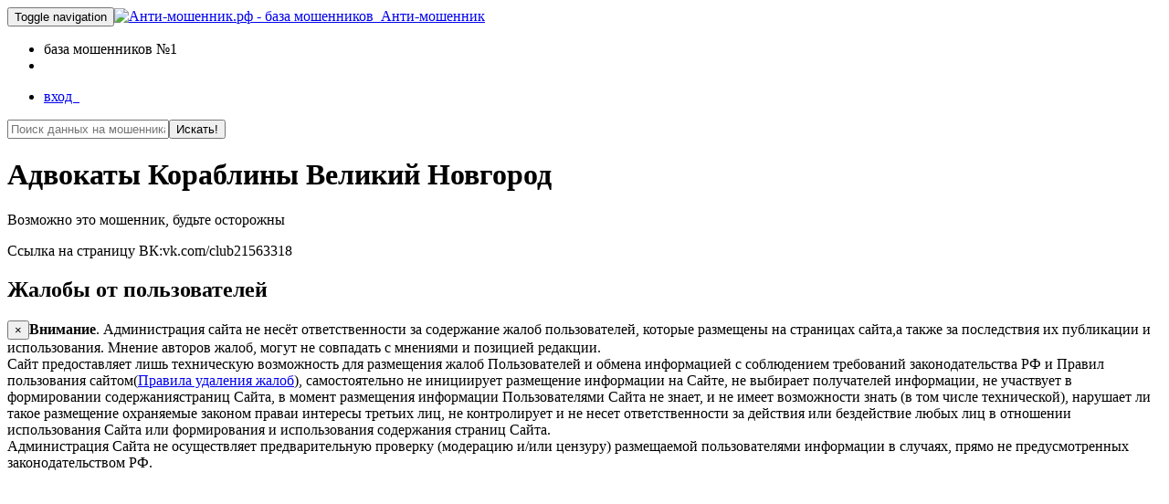

--- FILE ---
content_type: text/html; charset=UTF-8
request_url: https://antipop.ru/vkcom/vkg/21563318/
body_size: 8932
content:
<!DOCTYPE html><html><head><meta charset="utf-8"/><title>Подозрительная группа Адвокаты Кораблины Великий Новгород &#10004; Анти-мошенник</title><meta name="copyright" content="АнтиКидок"/><meta name="keywords" content=""/><meta name="description" content="Отзывы и комментарии возможно мошенники Адвокаты Кораблины Великий Новгород. Отзывы из интернета и комментарии из социальных сетей "/><meta name="viewport" content="width=device-width, initial-scale=1.0, maximum-scale=1.0"/><link rel="icon" href="/templates/boot/images/logo100.ico" type="image/x-icon"/><script src="/templates/boot/js/jquery-1.9.1.min.js" type="text/javascript"></script><script src="/templates/boot/js/html5lightbox.js" type="text/javascript"></script><script src="/templates/boot/js/jquery.cookie.js" type="text/javascript"></script><link rel="stylesheet" href="/templates/boot/css/style.min.css?v=17.02.20" type="text/css" media="screen"><script src="/templates/boot/js/bootstrap3.min.js" type="text/javascript"></script><meta name="yandex-verification" content="332b4ef4aec30fe0"/><meta name="yandex-verification" content="6f944ee7ffd83f63" /></head><body><div class="main  "><div id="wrap" class="vkcom"><!--s-post-comp--><nav class="navbar navbar-inverse navbar-fixed-top"><div class="container"><div class="navbar-header"><button type="button" class="navbar-toggle collapsed" data-toggle="collapse" data-target="#bs-example-navbar-collapse-1" aria-expanded="false"><span class="sr-only">Toggle navigation</span><span class="icon-bar"></span><span class="icon-bar"></span><span class="icon-bar"></span></button><a class="navbar-brand" href="/"><img class="img-circle" src="/templates/boot/images/logo100.jpg" alt="Анти-мошенник.рф - база мошенников">&nbsp; Анти-мошенник</a></div><div class="collapse navbar-collapse" id="bs-example-navbar-collapse-1"><ul class="nav navbar-nav"><li><span>база мошенников №1</span></li><li><div id="vk_like3"><div id="vk_like"></div></div></li></ul><ul class="nav navbar-nav navbar-right"><li><a rel="nofollow" class="enter" href="/enter/" data-remote="false" data-toggle="modal" data-target="#enter">вход &nbsp;<i class="glyphicon glyphicon-log-in"></i></a></li></ul></div><!-- /.navbar-collapse --></div><!-- /.container-fluid --></nav><!--/s-post-comp--><div class="content container"><div class="main_search"><div id='search-box'><form action='/fake_man/' id='search-form' method='get' target='_top'><input id='search-text' name='s' placeholder='Поиск данных на мошенника в базе' type='text' value=""title="Имя, ФИО, карта, телефон, id страниц, групп  - все что угодно пробуйте вводить и искать"/><button id='search-button' type='submit' onclick="doReachGoal('search'); return true;">Искать!</button></form></div></div><div class="fake_user alert alert-danger"><h1 data-type="vk" data-id="-21563318">Адвокаты Кораблины Великий Новгород</h1><div class="row"><div class="col-xs-12 col-sm-4"><p class="text-danger">Возможно это мошенник, будьте осторожны</p></div><div class="col-xs-12 col-sm-8"><p>Ссылка на страницу ВК:vk.com/club21563318</p></div></div></div><div class="clear"></div><h2>Жалобы от пользователей</h2><!-- s-post compile -->
<!--noindex--><div class="alert alert-info"><button type="button" class="close" data-dismiss="alert" aria-label="Close"><span aria-hidden="true">&times;</span></button><strong>Внимание</strong>. Администрация сайта не несёт ответственности за содержание жалоб пользователей, которые размещены на страницах сайта,а также за последствия их публикации и использования. Мнение авторов жалоб, могут не совпадать с мнениями и позицией редакции. <br>Сайт предоставляет лишь техническую возможность для размещения жалоб Пользователей и обмена информацией с соблюдением требований законодательства РФ и Правил пользования сайтом(<a href="/delete-rules">Правила удаления жалоб</a>), самостоятельно не инициирует размещение информации на Сайте, не выбирает получателей информации, не участвует в формировании содержаниястраниц Сайта, в момент размещения информации Пользователями Сайта не знает, и не имеет возможности знать (в том числе технической), нарушает ли такое размещение охраняемые законом праваи интересы третьих лиц, не контролирует и не несет ответственности за действия или бездействие любых лиц в отношении использования Сайта или формирования и использования содержания страниц Сайта. <br>Администрация Сайта не осуществляет предварительную проверку (модерацию и/или цензуру) размещаемой пользователями информации в случаях, прямо не предусмотренных законодательством РФ. <br></div><!--/noindex--><script async="async" src="//pagead2.googlesyndication.com/pagead/js/adsbygoogle.js"></script><!-- антимк --><ins class="adsbygoogle" style="display:block" data-ad-client="ca-pub-5083908952282313" data-ad-slot="3688689277" data-ad-format="auto"></ins><script>(adsbygoogle = window.adsbygoogle || []).push({});</script><div class="table-responsive"><table id='result' class="table table-small-font table-hover table-condensed table-striped white"><thead><th>Дата, от кого</th><th>сообщения</th><th>Источник</th></thead><tr class=""><td class="small">29.03.2017 14:32 <br>Одинаковых 4 <br>Мнение пользователя: <br><!--noindex--><div class="center"><small>Могут видеть только <a href="/enter/#2a" data-remote="false" data-toggle="modal" data-target="#enter">зарегистрированные</a>!</small><br></div><!--/noindex--></td><td class="small"><div class="mes"></div><p><!--noindex--><b>Связанные реквизиты, страницы:</b> <!--/noindex--><a data-d="vk" data-type="juliafedoseeva" data-id="373555655" class="small" href='/vkcom/vk/373555655/'>Юлия Федосеева</a>, <a data-d="vkg" data-type="mir_faberlic.mila" data-id="125002142" class="small" href='/vkcom/vkg/125002142/'>АРЕНДА квартир посуточно Ильичевск-Черноморск</a>, <a data-d="vkg" data-type="club39689816" data-id="39689816" class="small" href='/vkcom/vkg/39689816/'>МОМЕНТАЛЬНЫЙ ГОЛЛИВУДСКИЙ ЗАГАР, БРОНЗИРОВАНИЕ!!! ЕКАТЕРИНБУРГ!!! ЗА 10 МИНУТ 500 рублей!!!</a>, <a data-d="vkg" data-type="xxxstavka" data-id="28656623" class="small" href='/vkcom/vkg/28656623/'>3xСтавка - Показываем платные прогнозы ! ! !</a>, <a data-d="vkg" data-type="tanja_nail" data-id="83217908" class="small" href='/vkcom/vkg/83217908/'>Маникюр|Гель-лак|Череповец</a>, <a data-d="vkg" data-type="club133641401" data-id="133641401" class="small" href='/vkcom/vkg/133641401/'>Браслеты  Именные держатели для пустышек</a>, <a data-d="vkg" data-type="club131267483" data-id="131267483" class="small" href='/vkcom/vkg/131267483/'>Oriflame,ORIFLAME,Орифлейм. Домодедово.Москва</a>, <a data-d="vkg" data-type="club133108843" data-id="133108843" class="small" href='/vkcom/vkg/133108843/'>Клуб " Давид "</a>, <a data-d="vkg" data-type="newsportcross" data-id="117510805" class="small" href='/vkcom/vkg/117510805/'>Кроссовки известных брендов "Воронеж"</a>, <a data-d="vkg" data-type="remontelektroniki63" data-id="95744284" class="small" href='/vkcom/vkg/95744284/'>SeV-service Ремонт Телефонов  Ноутбуков Тольятти</a>, <a data-d="vkg" data-type="strekozatit" data-id="72242641" class="small" href='/vkcom/vkg/72242641/'>Мыло ручной работы Тольятти - "Strekoza"</a>, <a data-d="vkg" data-type="club20871207" data-id="20871207" class="small" href='/vkcom/vkg/20871207/'>Детский массаж</a>, <a data-d="vkg" data-type="club124591917" data-id="124591917" class="small" href='/vkcom/vkg/124591917/'>НЕ ХМУРЬСЯ!!!☝УЛЫБНИСЬ:)</a>, <a data-d="vkg" data-type="club57108205" data-id="57108205" class="small" href='/vkcom/vkg/57108205/'>Игровое Сообщество (Но это не точно)</a>, <a data-d="vkg" data-type="religious777" data-id="92410061" class="small" href='/vkcom/vkg/92410061/'>Храм Пр.Серафима Саровского в Алабушево</a>, <a data-d="vkg" data-type="wisdom_english" data-id="100403936" class="small" href='/vkcom/vkg/100403936/'>Wisdom English: Английский для души</a>, <a data-d="vkg" data-type="doncomiszgroup" data-id="130366133" class="small" href='/vkcom/vkg/130366133/'>ИНТРО,ШАПКИ, НА ЗАКАЗ ОТ ПРОФИ DONART</a>, <a data-d="vkg" data-type="sunshine_7_7" data-id="109316350" class="small" href='/vkcom/vkg/109316350/'>Фотостудия "Sunshine" г.Новый Уренгой / Псков</a>, <a data-d="vkg" data-type="nu_skin_xxi" data-id="71568950" class="small" href='/vkcom/vkg/71568950/'>Антицеллюлитная/антивозрастная косметика Nu Skin</a>, <a data-d="vkg" data-type="memosiki_tbm" data-id="113453624" class="small" href='/vkcom/vkg/113453624/'>TBM</a>, <a data-d="vkg" data-type="club140979114" data-id="140979114" class="small" href='/vkcom/vkg/140979114/'>Бизнес с Avon!</a>, <a data-d="vkg" data-type="mmbwork" data-id="110120351" class="small" href='/vkcom/vkg/110120351/'>MMBWork</a>, <a data-d="vkg" data-type="centr_shkafov_kuhon" data-id="8001597" class="small" href='/vkcom/vkg/8001597/'>«Наша Свобода» | Мебель в СПб</a>, <a data-d="vkg" data-type="nevermai" data-id="121264769" class="small" href='/vkcom/vkg/121264769/'>A F F L I C T I O N</a>, <a data-d="vkg" data-type="club137344431" data-id="137344431" class="small" href='/vkcom/vkg/137344431/'>Недвижимость "Дом групп" Пермь Новостройки</a>, <a data-d="vkg" data-type="santehnik_voronezh_top" data-id="140800486" class="small" href='/vkcom/vkg/140800486/'>Сантехник Воронеж. Услуги сантехника т.259-27-09</a>, <a data-d="vkg" data-type="club133914387" data-id="133914387" class="small" href='/vkcom/vkg/133914387/'>Ответы на вопросы</a>, <a data-d="vkg" data-type="zakazalimebel" data-id="92938801" class="small" href='/vkcom/vkg/92938801/'>КУХНИ | ШКАФЫ КУПЕ | ОФИСНАЯ МЕБЕЛЬ | КАЗАНЬ</a>, <a data-d="vkg" data-type="club141135724" data-id="141135724" class="small" href='/vkcom/vkg/141135724/'>Арты.</a>, <a data-d="vkg" data-type="club128410678" data-id="128410678" class="small" href='/vkcom/vkg/128410678/'>Частная группа</a>, <a data-d="vkg" data-type="mangoprom" data-id="44915827" class="small" href='/vkcom/vkg/44915827/'>Mango-Prom Реклама и PR!</a>, <a data-d="vkg" data-type="legiondetective" data-id="18830252" class="small" href='/vkcom/vkg/18830252/'>Детективное агентство "Легион" частный детектив</a>, <a data-d="vkg" data-type="mikkarpov" data-id="119467723" class="small" href='/vkcom/vkg/119467723/'>Мир низких цен-Aliexpress</a>, <a data-d="vkg" data-type="parfum174rf" data-id="125513978" class="small" href='/vkcom/vkg/125513978/'>Парфюмерия В наличии!Челябинск,Копейск.</a>, <a data-d="vkg" data-type="chinashoppings" data-id="133625586" class="small" href='/vkcom/vkg/133625586/'>AliExpress ШОППИНГ</a>, <a data-d="vkg" data-type="club141476936" data-id="141476936" class="small" href='/vkcom/vkg/141476936/'>ღ Литани ღ Litani ღ</a>, <a data-d="vkg" data-type="club137103935" data-id="137103935" class="small" href='/vkcom/vkg/137103935/'>Kisses back from you </a>, <a data-d="vkg" data-type="club142710483" data-id="142710483" class="small" href='/vkcom/vkg/142710483/'>Oriflame Avon Тамбов</a>, <a data-d="vkg" data-type="club142205694" data-id="142205694" class="small" href='/vkcom/vkg/142205694/'>ДОБАВЬ В ДРУЗЬЯ</a>, <a data-d="vkg" data-type="club135958011" data-id="135958011" class="small" href='/vkcom/vkg/135958011/'>ОдевайкА</a>, <a data-d="vkg" data-type="armelelitparfum" data-id="66598340" class="small" href='/vkcom/vkg/66598340/'>#Аромастилист  #Бизнес с Armelle#Реаль</a>, <a data-d="vkg" data-type="amigofotostudia" data-id="134283112" class="small" href='/vkcom/vkg/134283112/'>Творческое объединение "AMIGO"</a>, <a data-d="vkg" data-type="naydisvkurgane" data-id="142335213" class="small" href='/vkcom/vkg/142335213/'>Найдись в Кургане (для подростков)</a>, <a data-d="vkg" data-type="vkusnyashkasecret" data-id="137306234" class="small" href='/vkcom/vkg/137306234/'>Вкусняшка - секреты от шеф-повара</a>, <a data-d="vkg" data-type="club142979314" data-id="142979314" class="small" href='/vkcom/vkg/142979314/'>|Пиар|Друзья|Лайк|</a>, <a data-d="vkg" data-type="club141801687" data-id="141801687" class="small" href='/vkcom/vkg/141801687/'>Football the world game</a>, <a data-d="vkg" data-type="ai__________ai" data-id="102560060" class="small" href='/vkcom/vkg/102560060/'>ай</a>, <a data-d="vkg" data-type="barahloyar76" data-id="90459642" class="small" href='/vkcom/vkg/90459642/'>БАРАХОЛКА/ РАБОТА/ЯРославль/Переславль/Ростов/РФ</a>, <a data-d="vkg" data-type="pryazha_dm" data-id="143533701" class="small" href='/vkcom/vkg/143533701/'>Спицы, крючки, наборы КнитПро, крючки кловеры!</a>, <a data-d="vkg" data-type="deklaratsiya_3ndfl_kazan" data-id="143615148" class="small" href='/vkcom/vkg/143615148/'>3 НДФЛ Набережные Челны/заполнение декларации</a>, <a data-d="vkg" data-type="kulinar.zapravskipovar" data-id="141515445" class="small" href='/vkcom/vkg/141515445/'>Заправский повар. Кулинария.</a>, <a data-d="vkg" data-type="club_musicland" data-id="44705637" class="small" href='/vkcom/vkg/44705637/'>Music Land Барнаул ✪ музыкальные инструменты ✪</a>, <a data-d="vkg" data-type="club117337842" data-id="117337842" class="small" href='/vkcom/vkg/117337842/'>Частная группа</a>, <a data-d="vkg" data-type="club143624549" data-id="143624549" class="small" href='/vkcom/vkg/143624549/'>✵Бродяга✵</a>, <a data-d="vkg" data-type="medan_crew" data-id="125104701" class="small" href='/vkcom/vkg/125104701/'>Танцы - как смысл жизни</a>, <a data-d="vkg" data-type="elitpub219" data-id="143187281" class="small" href='/vkcom/vkg/143187281/'>ЭЛИТНАЯ МОЛОДОСТЬ</a>, <a data-d="vkg" data-type="empireofrok" data-id="142695668" class="small" href='/vkcom/vkg/142695668/'>Рок | Rock</a>, <a data-d="vkg" data-type="like_it_tame" data-id="130223074" class="small" href='/vkcom/vkg/130223074/'></a>, <a data-d="vkg" data-type="mosyagoda" data-id="45434631" class="small" href='/vkcom/vkg/45434631/'>Букеты из фруктов "fruitbuket.ru"</a>, <a data-d="vkg" data-type="comfort_air" data-id="70309747" class="small" href='/vkcom/vkg/70309747/'>Comfort Air - Кондициониры/Вентиляция/Отопление!</a>, <a data-d="vkg" data-type="cs_go_detka" data-id="128759732" class="small" href='/vkcom/vkg/128759732/'>Я ♥ GAMES</a>, <a data-d="vkg" data-type="kingdomeducation" data-id="142315830" class="small" href='/vkcom/vkg/142315830/'>Kingdom Education| Ремонт</a>, <a data-d="vkg" data-type="original_godnotacp" data-id="142809146" class="small" href='/vkcom/vkg/142809146/'>ГОДНОТАЧ</a>, <a data-d="vkg" data-type="club21563318" data-id="21563318" class="small" href='/vkcom/vkg/21563318/'>Адвокаты Кораблины Великий Новгород</a>, <a data-d="vkg" data-type="club141617692" data-id="141617692" class="small" href='/vkcom/vkg/141617692/'>мои губы в масле</a>, <a data-d="vkg" data-type="serpukhov1336" data-id="98813270" class="small" href='/vkcom/vkg/98813270/'>СЕРПУХОВ</a>, <a data-d="vkg" data-type="muaudioz_56" data-id="99767175" class="small" href='/vkcom/vkg/99767175/'>Твоё место</a>, <a data-d="vkg" data-type="deep_of_my_soul" data-id="106243764" class="small" href='/vkcom/vkg/106243764/'>DEEP OF MY SOUL™</a>, <a data-d="vkg" data-type="cc_cotton_kendy_2k17" data-id="143280200" class="small" href='/vkcom/vkg/143280200/'>ГРУППА ЗАКРЫТА!!!</a>, <a data-d="vkg" data-type="ggcsgovk" data-id="142395217" class="small" href='/vkcom/vkg/142395217/'>GGCSGO | РОЗЫГРЫШИ</a>, <a data-d="vkg" data-type="camiiprecrasnii_son" data-id="143775570" class="small" href='/vkcom/vkg/143775570/'>๑۩۩๑Сны๑۩۩๑</a>, <a data-d="vkg" data-type="terrcom140263001" data-id="140263001" class="small" href='/vkcom/vkg/140263001/'>Terr/co.com     |ВоЗраЩеНие|</a></p></td><td parent-id="" data-ids="130795,130796,130797,130798" class="small"><!--noindex--><div class="center"><small>Могут видеть только зарегистрированные!</small><br><small>Регистрация 3 секунды!</small><br><a rel="nofollow" href="/enter/#1a" class="btn btn-primary btn-xs" data-remote="false" data-toggle="modal"data-target="#enter">Войти</a><a rel="nofollow" href="/enter/#2a" class="btn btn-success btn-xs" data-remote="false" data-toggle="modal" data-target="#enter">Регистрация</a></div><!--/noindex--></td></tr><tr class=""><td class="small">29.03.2017 09:12 <br>Одинаковых 1 <br>Мнение пользователя: <br><!--noindex--><div class="center"><small>Могут видеть только <a href="/enter/#2a" data-remote="false" data-toggle="modal" data-target="#enter">зарегистрированные</a>!</small><br></div><!--/noindex--></td><td class="small"><div class="mes"></div><p><!--noindex--><b>Связанные реквизиты, страницы:</b> <!--/noindex--><a data-d="vk" data-type="juliafedoseeva" data-id="373555655" class="small" href='/vkcom/vk/373555655/'>Юлия Федосеева</a>, <a data-d="vkg" data-type="mir_faberlic.mila" data-id="125002142" class="small" href='/vkcom/vkg/125002142/'>АРЕНДА квартир посуточно Ильичевск-Черноморск</a>, <a data-d="vkg" data-type="club39689816" data-id="39689816" class="small" href='/vkcom/vkg/39689816/'>МОМЕНТАЛЬНЫЙ ГОЛЛИВУДСКИЙ ЗАГАР, БРОНЗИРОВАНИЕ!!! ЕКАТЕРИНБУРГ!!! ЗА 10 МИНУТ 500 рублей!!!</a>, <a data-d="vkg" data-type="xxxstavka" data-id="28656623" class="small" href='/vkcom/vkg/28656623/'>3xСтавка - Показываем платные прогнозы ! ! !</a>, <a data-d="vkg" data-type="tanja_nail" data-id="83217908" class="small" href='/vkcom/vkg/83217908/'>Маникюр|Гель-лак|Череповец</a>, <a data-d="vkg" data-type="club133641401" data-id="133641401" class="small" href='/vkcom/vkg/133641401/'>Браслеты  Именные держатели для пустышек</a>, <a data-d="vkg" data-type="club131267483" data-id="131267483" class="small" href='/vkcom/vkg/131267483/'>Oriflame,ORIFLAME,Орифлейм. Домодедово.Москва</a>, <a data-d="vkg" data-type="club133108843" data-id="133108843" class="small" href='/vkcom/vkg/133108843/'>Клуб " Давид "</a>, <a data-d="vkg" data-type="newsportcross" data-id="117510805" class="small" href='/vkcom/vkg/117510805/'>Кроссовки известных брендов "Воронеж"</a>, <a data-d="vkg" data-type="remontelektroniki63" data-id="95744284" class="small" href='/vkcom/vkg/95744284/'>SeV-service Ремонт Телефонов  Ноутбуков Тольятти</a>, <a data-d="vkg" data-type="strekozatit" data-id="72242641" class="small" href='/vkcom/vkg/72242641/'>Мыло ручной работы Тольятти - "Strekoza"</a>, <a data-d="vkg" data-type="club20871207" data-id="20871207" class="small" href='/vkcom/vkg/20871207/'>Детский массаж</a>, <a data-d="vkg" data-type="club124591917" data-id="124591917" class="small" href='/vkcom/vkg/124591917/'>НЕ ХМУРЬСЯ!!!☝УЛЫБНИСЬ:)</a>, <a data-d="vkg" data-type="club57108205" data-id="57108205" class="small" href='/vkcom/vkg/57108205/'>Игровое Сообщество (Но это не точно)</a>, <a data-d="vkg" data-type="religious777" data-id="92410061" class="small" href='/vkcom/vkg/92410061/'>Храм Пр.Серафима Саровского в Алабушево</a>, <a data-d="vkg" data-type="wisdom_english" data-id="100403936" class="small" href='/vkcom/vkg/100403936/'>Wisdom English: Английский для души</a>, <a data-d="vkg" data-type="doncomiszgroup" data-id="130366133" class="small" href='/vkcom/vkg/130366133/'>ИНТРО,ШАПКИ, НА ЗАКАЗ ОТ ПРОФИ DONART</a>, <a data-d="vkg" data-type="sunshine_7_7" data-id="109316350" class="small" href='/vkcom/vkg/109316350/'>Фотостудия "Sunshine" г.Новый Уренгой / Псков</a>, <a data-d="vkg" data-type="nu_skin_xxi" data-id="71568950" class="small" href='/vkcom/vkg/71568950/'>Антицеллюлитная/антивозрастная косметика Nu Skin</a>, <a data-d="vkg" data-type="memosiki_tbm" data-id="113453624" class="small" href='/vkcom/vkg/113453624/'>TBM</a>, <a data-d="vkg" data-type="club140979114" data-id="140979114" class="small" href='/vkcom/vkg/140979114/'>Бизнес с Avon!</a>, <a data-d="vkg" data-type="mmbwork" data-id="110120351" class="small" href='/vkcom/vkg/110120351/'>MMBWork</a>, <a data-d="vkg" data-type="centr_shkafov_kuhon" data-id="8001597" class="small" href='/vkcom/vkg/8001597/'>«Наша Свобода» | Мебель в СПб</a>, <a data-d="vkg" data-type="nevermai" data-id="121264769" class="small" href='/vkcom/vkg/121264769/'>A F F L I C T I O N</a>, <a data-d="vkg" data-type="santehnik_voronezh_top" data-id="140800486" class="small" href='/vkcom/vkg/140800486/'>Сантехник Воронеж. Услуги сантехника т.259-27-09</a>, <a data-d="vkg" data-type="club133914387" data-id="133914387" class="small" href='/vkcom/vkg/133914387/'>Ответы на вопросы</a>, <a data-d="vkg" data-type="zakazalimebel" data-id="92938801" class="small" href='/vkcom/vkg/92938801/'>КУХНИ | ШКАФЫ КУПЕ | ОФИСНАЯ МЕБЕЛЬ | КАЗАНЬ</a>, <a data-d="vkg" data-type="club141135724" data-id="141135724" class="small" href='/vkcom/vkg/141135724/'>Арты.</a>, <a data-d="vkg" data-type="club128410678" data-id="128410678" class="small" href='/vkcom/vkg/128410678/'>Частная группа</a>, <a data-d="vkg" data-type="mangoprom" data-id="44915827" class="small" href='/vkcom/vkg/44915827/'>Mango-Prom Реклама и PR!</a>, <a data-d="vkg" data-type="legiondetective" data-id="18830252" class="small" href='/vkcom/vkg/18830252/'>Детективное агентство "Легион" частный детектив</a>, <a data-d="vkg" data-type="mikkarpov" data-id="119467723" class="small" href='/vkcom/vkg/119467723/'>Мир низких цен-Aliexpress</a>, <a data-d="vkg" data-type="parfum174rf" data-id="125513978" class="small" href='/vkcom/vkg/125513978/'>Парфюмерия В наличии!Челябинск,Копейск.</a>, <a data-d="vkg" data-type="chinashoppings" data-id="133625586" class="small" href='/vkcom/vkg/133625586/'>AliExpress ШОППИНГ</a>, <a data-d="vkg" data-type="club141476936" data-id="141476936" class="small" href='/vkcom/vkg/141476936/'>ღ Литани ღ Litani ღ</a>, <a data-d="vkg" data-type="club137103935" data-id="137103935" class="small" href='/vkcom/vkg/137103935/'>Kisses back from you </a>, <a data-d="vkg" data-type="club142710483" data-id="142710483" class="small" href='/vkcom/vkg/142710483/'>Oriflame Avon Тамбов</a>, <a data-d="vkg" data-type="club142205694" data-id="142205694" class="small" href='/vkcom/vkg/142205694/'>ДОБАВЬ В ДРУЗЬЯ</a>, <a data-d="vkg" data-type="club135958011" data-id="135958011" class="small" href='/vkcom/vkg/135958011/'>ОдевайкА</a>, <a data-d="vkg" data-type="armelelitparfum" data-id="66598340" class="small" href='/vkcom/vkg/66598340/'>#Аромастилист  #Бизнес с Armelle#Реаль</a>, <a data-d="vkg" data-type="amigofotostudia" data-id="134283112" class="small" href='/vkcom/vkg/134283112/'>Творческое объединение "AMIGO"</a>, <a data-d="vkg" data-type="naydisvkurgane" data-id="142335213" class="small" href='/vkcom/vkg/142335213/'>Найдись в Кургане (для подростков)</a>, <a data-d="vkg" data-type="vkusnyashkasecret" data-id="137306234" class="small" href='/vkcom/vkg/137306234/'>Вкусняшка - секреты от шеф-повара</a>, <a data-d="vkg" data-type="club142979314" data-id="142979314" class="small" href='/vkcom/vkg/142979314/'>|Пиар|Друзья|Лайк|</a>, <a data-d="vkg" data-type="club141801687" data-id="141801687" class="small" href='/vkcom/vkg/141801687/'>Football the world game</a>, <a data-d="vkg" data-type="ai__________ai" data-id="102560060" class="small" href='/vkcom/vkg/102560060/'>ай</a>, <a data-d="vkg" data-type="barahloyar76" data-id="90459642" class="small" href='/vkcom/vkg/90459642/'>БАРАХОЛКА/ РАБОТА/ЯРославль/Переславль/Ростов/РФ</a>, <a data-d="vkg" data-type="pryazha_dm" data-id="143533701" class="small" href='/vkcom/vkg/143533701/'>Спицы, крючки, наборы КнитПро, крючки кловеры!</a>, <a data-d="vkg" data-type="deklaratsiya_3ndfl_kazan" data-id="143615148" class="small" href='/vkcom/vkg/143615148/'>3 НДФЛ Набережные Челны/заполнение декларации</a>, <a data-d="vkg" data-type="kulinar.zapravskipovar" data-id="141515445" class="small" href='/vkcom/vkg/141515445/'>Заправский повар. Кулинария.</a>, <a data-d="vkg" data-type="club_musicland" data-id="44705637" class="small" href='/vkcom/vkg/44705637/'>Music Land Барнаул ✪ музыкальные инструменты ✪</a>, <a data-d="vkg" data-type="club117337842" data-id="117337842" class="small" href='/vkcom/vkg/117337842/'>Частная группа</a>, <a data-d="vkg" data-type="club143624549" data-id="143624549" class="small" href='/vkcom/vkg/143624549/'>✵Бродяга✵</a>, <a data-d="vkg" data-type="medan_crew" data-id="125104701" class="small" href='/vkcom/vkg/125104701/'>Танцы - как смысл жизни</a>, <a data-d="vkg" data-type="elitpub219" data-id="143187281" class="small" href='/vkcom/vkg/143187281/'>ЭЛИТНАЯ МОЛОДОСТЬ</a>, <a data-d="vkg" data-type="empireofrok" data-id="142695668" class="small" href='/vkcom/vkg/142695668/'>Рок | Rock</a>, <a data-d="vkg" data-type="like_it_tame" data-id="130223074" class="small" href='/vkcom/vkg/130223074/'></a>, <a data-d="vkg" data-type="mosyagoda" data-id="45434631" class="small" href='/vkcom/vkg/45434631/'>Букеты из фруктов "fruitbuket.ru"</a>, <a data-d="vkg" data-type="comfort_air" data-id="70309747" class="small" href='/vkcom/vkg/70309747/'>Comfort Air - Кондициониры/Вентиляция/Отопление!</a>, <a data-d="vkg" data-type="cs_go_detka" data-id="128759732" class="small" href='/vkcom/vkg/128759732/'>Я ♥ GAMES</a>, <a data-d="vkg" data-type="kingdomeducation" data-id="142315830" class="small" href='/vkcom/vkg/142315830/'>Kingdom Education| Ремонт</a>, <a data-d="vkg" data-type="original_godnotacp" data-id="142809146" class="small" href='/vkcom/vkg/142809146/'>ГОДНОТАЧ</a>, <a data-d="vkg" data-type="club21563318" data-id="21563318" class="small" href='/vkcom/vkg/21563318/'>Адвокаты Кораблины Великий Новгород</a>, <a data-d="vkg" data-type="serpukhov1336" data-id="98813270" class="small" href='/vkcom/vkg/98813270/'>СЕРПУХОВ</a>, <a data-d="vkg" data-type="muaudioz_56" data-id="99767175" class="small" href='/vkcom/vkg/99767175/'>Твоё место</a>, <a data-d="vkg" data-type="deep_of_my_soul" data-id="106243764" class="small" href='/vkcom/vkg/106243764/'>DEEP OF MY SOUL™</a></p></td><td parent-id="" data-ids="130804" class="small"><!--noindex--><div class="center"><small>Могут видеть только зарегистрированные!</small><br><small>Регистрация 3 секунды!</small><br><a rel="nofollow" href="/enter/#1a" class="btn btn-primary btn-xs" data-remote="false" data-toggle="modal"data-target="#enter">Войти</a><a rel="nofollow" href="/enter/#2a" class="btn btn-success btn-xs" data-remote="false" data-toggle="modal" data-target="#enter">Регистрация</a></div><!--/noindex--></td></tr></table></div>
<!--noindex--><div class="row donate alert alert-warning"><div class="col-xs-12 col-sm-4 col-md-4 col-lg-4"><h3>Уже помогли:</h3>Последние пожертвования:<ul><li>Ярослав, 10000р. Оплачено :)</li><li>Замир, 1000р. Спасибо Вам.</li><li>Роман, 150р. За оперативность!</li><li>Виктор, 300р. Помогли! Спасибо!</li></ul></div><div class="col-xs-12 col-sm-4 col-md-4 col-lg-4"><h3>Помощь проекту!</h3><br><div class="center"><a class="btn btn-warning btn-lg" href="/donate" onclick="doReachGoal('donate'); return true;">Поддержать</a> <br></div></div><div class="col-xs-12 col-sm-4 col-md-4 col-lg-4"><div class="center"><a class="btn btn-primary btn-lg" href="/vkcom/add/" onclick="doReachGoal('add'); return true;">Добавить мошенника</a><br><br><a class="rule" href="/rule">Правила</a> <br></div><div class="links text-center"><a href="/top5">Самые популярные разводы вконтакте</a></div></div></div><!--/noindex--></div></div><div id="footer"><div class="container"><p class="muted credit"> Анти-Мошенник © 2016 - 2026  гарант безопасных покупок в сети &#10004;&nbsp;<a href="/contact" title="Контакты Анти-мошенник">наши контакты</a>&nbsp;<br><small>Администрация сайта не несёт ответственности за содержание жалоб пользователей, которые размещены на страницах сайта,а также за последствия их публикации и использования. Мнение авторов жалоб, могут не совпадать с мнениями и позицией редакции. </small><!--noindex --><script type="text/javascript">document.write("<a href='//www.liveinternet.ru/click' "+"target=_blank><img src='//counter.yadro.ru/hit?t26.1;r"+escape(document.referrer)+((typeof(screen)=="undefined")?"":";s"+screen.width+"*"+screen.height+"*"+(screen.colorDepth?screen.colorDepth:screen.pixelDepth))+";u"+escape(document.URL)+";"+Math.random()+"' alt='' title='LiveInternet: показано число посетителей за"+" сегодня' "+"border='0' width='88' height='15'><\/a>")</script><!--/noindex --></p></div></div></div><!-- Modal --><div class="modal fade " id="enter" tabindex="-1" role="dialog" aria-labelledby="myModalLabel"><div class="modal-dialog modal-sm" role="document"><div class="modal-content"><div class="modal-body"><div id="exTab1"><ul class="nav nav-pills"><li class="active"><a href="#1a" data-toggle="tab">Вход</a></li><li><a href="#2a" data-toggle="tab">Регистрация</a></li><button type="button" class="close" data-dismiss="modal" aria-label="Close"><span aria-hidden="true">&times;</span></button></ul><div class="tab-content clearfix"><div class="tab-pane active" id="1a"><form id="signup" class=" form-signin trans" action="/enter/" method="POST"><input type="hidden" name="return" value="1"><div class="form-group"><label for="user_email">Ваш Email или Телефон</label><input type="text" name="user_email" id="user_email" class="form-control"/></div><div class="form-group"><label class='info' for="user_pass">Ваш пароль</label><input type="password" name="user_pass" id="user_pass" class="form-control" placeholder="Пароль"required="required" title="Ваш пароль"/><p class="help-block"><a href='/enter/?lostpass=1'>Забыли?</a></p></div><div class="checkbox"><label><input type="checkbox" value="remember-me"/> Запомнить меня</label></div><button class="btn btn-large btn-success" type="submit" name='login' onclick="doReachGoal('reg2'); return true;">Войти</button>&nbsp;<div id="login_button" onclick="VK.Auth.login(authInfo);" style="display: inline-block; vertical-align: middle;width: 100px;background: none;border: none;"></div><br></form><p class="small">Для быстрой регистрации и входа - используйте кнопку войти через ВКОНТАКТЕ!</p></div><div class="tab-pane" id="2a"><form id="reg" class="form-signin trans " action="/enter/reg/" method="POST"><input type="hidden" name="return" value="1"><input type="hidden" name="ref_id" value=""/><div class="form-group "><label class='info' for="name">Ваше Имя </label><input value="" type="text" name="name" id="name"placeholder="Ваше имя" required="required" title="Укажите ваше имя"class="form-control"/></div><div class="form-group "><label class='info' for="email">Ваше Email </label><input value="" type="email" name="email" id="email"placeholder="Ваш Email адрес" required="required" title="Ваш email На него придет пароль и код активации"class="form-control"/></div><div class="form-group "><label class='info' for="tel">Ваш телефон </label><input value="" type="text" name="tel" id="tel" placeholder="телефон"required="required" title="Ваш телефон - на него придет код активации и пароль" class="form-control"/></div><div class="form-group "><label class='info' for="pass">Ваш пароль </label><input value="" type="password" name="pass" id="pass" placeholder="укажите пароль"required="required" title="Укажите ваш желаемый пароль" class="form-control"/></div><button type="submit" class='btn btn-large btn-success' name='reg' onclick="doReachGoal('reg'); return true;">Регистрация</button><br></form><p class="small">Наблюдаются проблемы с доставкой почты, если ваша почта на @mail.ru лучше если используете @yandex.ru</p></div></div></div></div></div></div></div><!--noindex--><!-- Yandex.Metrika counter --> <script type="text/javascript" > window.yaParams = {"guest": 1 }; (function(m,e,t,r,i,k,a){m[i]=m[i]||function(){(m[i].a=m[i].a||[]).push(arguments)}; m[i].l=1*new Date();k=e.createElement(t),a=e.getElementsByTagName(t)[0],k.async=1,k.src=r,a.parentNode.insertBefore(k,a)}) (window, document, "script", "https://mc.yandex.ru/metrika/tag.js", "ym"); ym(34916015, "init", { clickmap:true, trackLinks:true, accurateTrackBounce:true, webvisor:true }); ym(34916015, 'params', window.yaParams||{}); </script> <noscript><div><img src="https://mc.yandex.ru/watch/34916015" style="position:absolute; left:-9999px;" alt="" /></div></noscript> <!-- /Yandex.Metrika counter --><script type="text/javascript">(window.Image ? (new Image()) : document.createElement('img')).src = 'https://vk.com/rtrg?p=VK-RTRG-129561-2QBk5';</script><script charset="UTF-8" src="//cdn.sendpulse.com/9dae6d62c816560a842268bde2cd317d/js/push/34cc805379fb3e9d6f7c200b50e2c97d_1.js" async="async"></script><link rel="stylesheet" href="/templates/boot/css/glyphicons.css" type="text/css" media="screen"><script src="/templates/boot/js/jquery.js?v=17.02.20" defer="defer" type="text/javascript"></script><script type="text/javascript" src="//vk.com/js/api/openapi.js?121" defer="defer" onload="VK()"></script><!--/noindex--></body></html>
<!-- 1 -->

--- FILE ---
content_type: text/html; charset=utf-8
request_url: https://www.google.com/recaptcha/api2/aframe
body_size: 268
content:
<!DOCTYPE HTML><html><head><meta http-equiv="content-type" content="text/html; charset=UTF-8"></head><body><script nonce="jo0syKokXBZnxRRNS660EA">/** Anti-fraud and anti-abuse applications only. See google.com/recaptcha */ try{var clients={'sodar':'https://pagead2.googlesyndication.com/pagead/sodar?'};window.addEventListener("message",function(a){try{if(a.source===window.parent){var b=JSON.parse(a.data);var c=clients[b['id']];if(c){var d=document.createElement('img');d.src=c+b['params']+'&rc='+(localStorage.getItem("rc::a")?sessionStorage.getItem("rc::b"):"");window.document.body.appendChild(d);sessionStorage.setItem("rc::e",parseInt(sessionStorage.getItem("rc::e")||0)+1);localStorage.setItem("rc::h",'1768886550997');}}}catch(b){}});window.parent.postMessage("_grecaptcha_ready", "*");}catch(b){}</script></body></html>